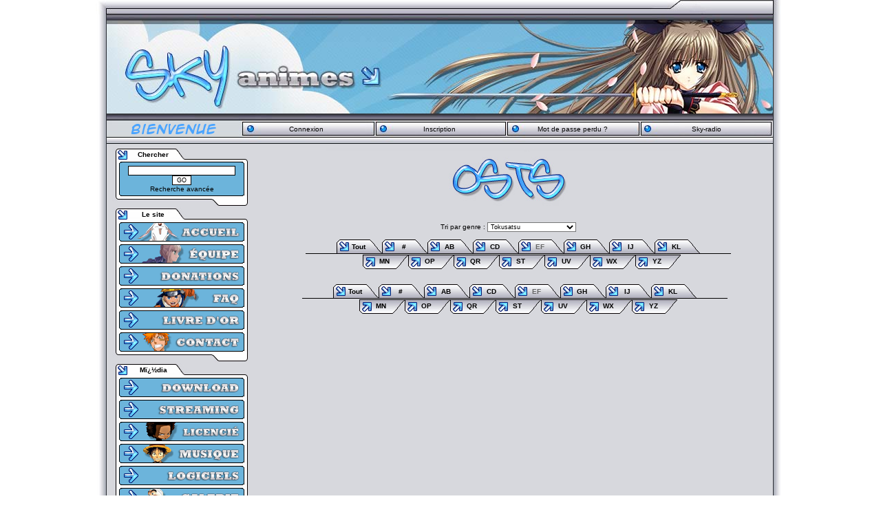

--- FILE ---
content_type: text/html; charset=UTF-8
request_url: https://www.sky-animes.com/index.php?file=Media&op=musique&cat=140&genre=Tokusatsu&p=3
body_size: 5271
content:
<!DOCTYPE html PUBLIC "-//W3C//DTD XHTML 1.0 Strict//EN" "http://www.w3.org/TR/xhtml1/DTD/xhtml1-strict.dtd">
<html xmlns="http://www.w3.org/1999/xhtml" xml:lang="fr"><head>
<meta name="keywords" content="anime, fansub, japanimation, manga, DDL, t&eacute;l&eacute;chargement, download, stream, drama, OST, streaming, naruto, scan, scantrad, sky-animes, japon" />
<meta name="Description" content="T&eacute;l&eacute;charger manga, drama, scan, oav, ost en direct download (ddl) rapide et en vostfr ! Aussi en Streaming !" />
<title>SkY-AnimeS - Musique OST Tokusatsu</title>

	<meta http-equiv="Content-Type" content="text/html; charset=utf-8" />
	<meta http-equiv="content-style-type" content="text/css" />
	<link rel="shortcut icon"  type="image/x-icon" href="/favicon.ico" />
	<link rel="icon"  type="image/x-icon" href="/favicon.ico" />
	<link rel="alternate" title="SkY-AnimeS News" href="http://www.sky-animes.com/rss/news.php" type="application/rss+xml" />
	<link rel="alternate" title="SkY-AnimeS News Actualit&eacute;s" href="http://www.sky-animes.com/rss/news.php?actualite" type="application/rss+xml" />
	<link rel="alternate" title="SkY-AnimeS News Articles" href="http://www.sky-animes.com/rss/news.php?articles" type="application/rss+xml" />
	<link rel="alternate" title="SkY-AnimeS News Sorties Anime, OAV, Film" href="http://www.sky-animes.com/rss/news.php?anime-oav-film" type="application/rss+xml" />
	<link rel="alternate" title="SkY-AnimeS News Sorties Dramas" href="http://www.sky-animes.com/rss/news.php?dramas" type="application/rss+xml" />
	<link rel="alternate" title="SkY-AnimeS News Sorties Scans" href="http://www.sky-animes.com/rss/news.php?scans" type="application/rss+xml" />
	<link rel="alternate" title="SkY-AnimeS Downloads" href="http://www.sky-animes.com/rss/download.php" type="application/rss+xml" />


<link rel="stylesheet" type="text/css" href="/themes/SkY-AniMeS/style.css" /><link rel="stylesheet" type="text/css" href="/themes/SkY-AniMeS/colors.css" /><link rel="stylesheet" type="text/css" href="/themes/SkY-AniMeS/ff.css"/>
  <script type="text/javascript" src="/themes/commun/js/microajax.minified.js"></script>

	</head><body>





<div class="popup" id="popupWindow" style="display: none;"></div>
<div class="popup" id="popupOver" style="display: none;"></div>
<script type="text/javascript" src="//www.sky-animes.com/scripts/popup/nicepopup.js"></script>	
	<table style="margin-left: auto;margin-right: auto;text-align: center; width:1000px; height: 21px;" cellpadding="0" cellspacing="0">
		<tr>
			<td style="width:100%; height: 100%; background-image:url(/themes/SkY-AniMeS/images/corps/header_contact.jpg)">
			</td>
		</tr>
	</table>
	<table style="margin-left: auto;margin-right: auto;text-align: center; width:968px; height: 153px;" cellpadding="0" cellspacing="0">
		<tr style="vertical-align: middle; text-align: center;">
			<td style="width:100%; height: 100%; background-image:url(/themes/SkY-AniMeS/images/corps/header-30.jpg)">
			</td>
		</tr>
	</table>
	<table style="margin-left: auto;margin-right: auto;text-align: center; width:968px; height: 35px; margin-bottom: -39px;" cellpadding="0" cellspacing="0">
		<tr style="vertical-align: middle; text-align: center;">
			<td style="width:14px; height: 100%; background-image:url(/themes/SkY-AniMeS/images/blocs/haut/menus_haut.jpg)">
			</td>
		</tr>
	</table>

			<table style="margin-left: auto;margin-right: auto;text-align: center; width:968px; height: 35px; margin-bottom: 10px;" cellpadding="0" cellspacing="0">
		<tr style="vertical-align: middle; text-align: center;">
			<td style="width:176px; height: 100%;">
							<img src="/themes/SkY-AniMeS/images/blocs/haut/menus_bienvenue.png" />
						</td>
			<td style="width:176px; height: 100%;">
							<a style="display: block" href="index.php?file=User&op=login_screen">Connexion</a>
						</td>
			<td style="width:176px; height: 100%;">
							<a style="display: block" href="index.php?file=User&op=reg_screen">Inscription</a>
						</td>
			<td style="width:176px; height: 100%;">
							<a style="display: block" href="index.php?file=User&op=oubli_pass">Mot de passe perdu ?</a>
						</td>
			<td style="width:176px; height: 100%;">
							<a style="display: block" href="http://radio.sky-animes.com/?random=all#Ouvrir la Radio" onclick="javascript:window.open('http://radio.sky-animes.com/?random=all', 'radio', 'toolbar=0,location=0,directories=0,status=0,scrollbars=0,resizable=0,copyhistory=0,menuBar=0,width=473,height=310,top=30,left=0'); return false;">Sky-radio</a>
						</td>
		</tr>
	</table>

	<table style="margin-left: auto; margin-right: auto; width: 968px;" cellpadding="0" cellspacing="0">
		<tr style="vertical-align: top;">
			<td style="background-image:url(/themes/SkY-AniMeS/images/corps/fond.jpg);">	<table style="width: 205px; height: 20px; background-image:url('themes/SkY-AniMeS/images/blocs/gauche/block-gt.jpg');" cellspacing="0" cellpadding="0">
		<tr>
			<td style="width: 32px;"></td>
			<td style="width: 70px; text-align: center"><font color="#000000"><b>Chercher</b></font></td>
			<td style="width: 100px;"></td>
		</tr>
	</table>
		
	<table style="width: 205px; text-align: center;" cellspacing="0" cellpadding="0" background="/themes/SkY-AniMeS/images/blocs/gauche/block-g.jpg">
		<tr style="vertical-align:top;">
			<td style="width: 18px;"></td>
			<td style="width: 182px;"><div style="height: 3px; background-image: url('/themes/SkY-AniMeS/images/blocs/gauche/menu_h.gif');"></div>
<div style="height: auto; background-image: url('/themes/SkY-AniMeS/images/blocs/gauche/menu_m.gif'); padding: 3px 0 3px 0; text-align: center;">
	<form method="post" action="index.php?file=Search&amp;op=mod_search">
	<input type="text" name="main" style="width: 150px;"><br />
	<input type="submit" class="button" name="submit" value="GO">
	<input type="hidden"  name="limit" value="50">
	</form>
	<a href="index.php?file=Search">Recherche avanc&eacute;e</a>
</div>
<div style="height: 2px; background-image: url('/themes/SkY-AniMeS/images/blocs/gauche/menu_b.gif');"></div>
<!--
<table align="center" border="0" width="170" cellspacing="0">
	<tr>
		<td width="170" background="/themes/SkY-AniMeS/images/blocs/gauche/menu_h.gif" height="3"></td>
	</tr>
</table>
<table border="0" width="170" cellspacing="0">
	<tr>
		<td width="170" align="center" background="/themes/SkY-AniMeS/images/blocs/gauche/menu_m.gif"><br><input type="text" name="main" size="20">&nbsp;
		<input type="submit" class="button" name="submit" value="GO">
		<input type="hidden"  name="limit" value="50"></td>
	</tr>
</table>
<table border="0" width="170" cellspacing="0">	
	<tr>
		<td align="center" width="170" colspan="2" background="/themes/SkY-AniMeS/images/blocs/gauche/menu_m.gif">
		<a href="index.php?file=Search">Recherche avancée</a>
		</td>
	</tr>
	<tr>
		<td align="center" width="170" background="/themes/SkY-AniMeS/images/blocs/gauche/menu_b.gif" height="2">
		</td>
	</tr>
</table>
//-->

</td>
			<td style="width: 5px;"></td>
		</tr>
	</table>
	
	<table style="width: 205px; height: 17px;" cellspacing="0" cellpadding="0" background="/themes/SkY-AniMeS/images/blocs/gauche/block-gb.jpg">
		<tr>
			<td style="width: 9%;"></td>
			<td style="width: 88%;"></td>
			<td style="width: 4%;"></td>
		</tr>
	</table>
	<table style="width: 205px; height: 20px; background-image:url('themes/SkY-AniMeS/images/blocs/gauche/block-gt.jpg');" cellspacing="0" cellpadding="0">
		<tr>
			<td style="width: 32px;"></td>
			<td style="width: 70px; text-align: center"><font color="#000000"><b>Le site</b></font></td>
			<td style="width: 100px;"></td>
		</tr>
	</table>
		
	<table style="width: 205px; text-align: center;" cellspacing="0" cellpadding="0" background="/themes/SkY-AniMeS/images/blocs/gauche/block-g.jpg">
		<tr style="vertical-align:top;">
			<td style="width: 18px;"></td>
			<td style="width: 182px;"><div class="menu"><a href="/">
  <img id="menu_accueil" src="/themes/commun/images/menu/accueil.png" alt="Accueil SkY-AnimeS, Manga, OAV, Drama, OST" title="Accueil SkY-AnimeS, Manga, OAV, Drama, OST" />
</a>
<a href="L-equipe">
  <img id="menu_equipe" src="/themes/commun/images/menu/equipe.png" alt="L'&eacute;quipe de SkY-AnimeS" title="L'&eacute;quipe de SkY-AnimeS" />
</a>
<a href="Donations">
  <img id="menu_donations" src="/themes/commun/images/menu/donations.png" alt="Les Donations" title="Les Donations" />
</a>
<a href="FAQ">
  <img id="menu_faq" src="/themes/commun/images/menu/faq.png" alt="FAQ - Foire Aux Questions" title="FAQ - Foire Aux Questions" />
</a>
<a href="Livre-d-or">
  <img id="menu_livre_or" src="/themes/commun/images/menu/livre or.png" alt="Livre d'or" title="Livre d'or" />
</a>
<a href="Contact">
  <img id="menu_contact" src="/themes/commun/images/menu/contact.png" alt="Nous Contacter" title="Nous Contacter" />
</a>
</div></td>
			<td style="width: 5px;"></td>
		</tr>
	</table>
	
	<table style="width: 205px; height: 17px;" cellspacing="0" cellpadding="0" background="/themes/SkY-AniMeS/images/blocs/gauche/block-gb.jpg">
		<tr>
			<td style="width: 9%;"></td>
			<td style="width: 88%;"></td>
			<td style="width: 4%;"></td>
		</tr>
	</table>
	<table style="width: 205px; height: 20px; background-image:url('themes/SkY-AniMeS/images/blocs/gauche/block-gt.jpg');" cellspacing="0" cellpadding="0">
		<tr>
			<td style="width: 32px;"></td>
			<td style="width: 70px; text-align: center"><font color="#000000"><b>M&iuml;&iquest;&frac12;dia</b></font></td>
			<td style="width: 100px;"></td>
		</tr>
	</table>
		
	<table style="width: 205px; text-align: center;" cellspacing="0" cellpadding="0" background="/themes/SkY-AniMeS/images/blocs/gauche/block-g.jpg">
		<tr style="vertical-align:top;">
			<td style="width: 18px;"></td>
			<td style="width: 182px;"><div class="menu"><a href="Download">
  <img id="menu_download" src="/themes/commun/images/menu/download.png" alt="T&iuml;&iquest;&frac12;l&iuml;&iquest;&frac12;chargement" title="T&iuml;&iquest;&frac12;l&iuml;&iquest;&frac12;chargement" />
</a>
<a href="Streaming">
  <img id="menu_streaming" src="/themes/commun/images/menu/streaming.png" alt="Streaming" title="Streaming" />
</a>
<a href="Licencie">
  <img id="menu_licencie" src="/themes/commun/images/menu/licencie.png" alt="Licenci&iuml;&iquest;&frac12;" title="Licenci&iuml;&iquest;&frac12;" />
</a>
<a href="Musique">
  <img id="menu_musique" src="/themes/commun/images/menu/musique.png" alt="Musique" title="Musique" />
</a>
<a href="Logiciels">
  <img id="menu_logiciels" src="/themes/commun/images/menu/logiciels.png" alt="Logiciels" title="Logiciels" />
</a>
<a href="//galerie.sky-animes.com/Images/">
  <img id="menu_galerie" src="/themes/commun/images/menu/galerie.png" alt="Galerie" title="Galerie" />
</a>
</div></td>
			<td style="width: 5px;"></td>
		</tr>
	</table>
	
	<table style="width: 205px; height: 17px;" cellspacing="0" cellpadding="0" background="/themes/SkY-AniMeS/images/blocs/gauche/block-gb.jpg">
		<tr>
			<td style="width: 9%;"></td>
			<td style="width: 88%;"></td>
			<td style="width: 4%;"></td>
		</tr>
	</table>
	<table style="width: 205px; height: 20px; background-image:url('themes/SkY-AniMeS/images/blocs/gauche/block-gt.jpg');" cellspacing="0" cellpadding="0">
		<tr>
			<td style="width: 32px;"></td>
			<td style="width: 70px; text-align: center"><font color="#000000"><b>&iuml;&iquest;&frac12;changes</b></font></td>
			<td style="width: 100px;"></td>
		</tr>
	</table>
		
	<table style="width: 205px; text-align: center;" cellspacing="0" cellpadding="0" background="/themes/SkY-AniMeS/images/blocs/gauche/block-g.jpg">
		<tr style="vertical-align:top;">
			<td style="width: 18px;"></td>
			<td style="width: 182px;"><div class="menu"><a href="Les-teams">
  <img id="menu_les_teams" src="/themes/commun/images/menu/les teams.png" alt="Info sur les Teams de Fansub, Drama, Scan" title="Info sur les Teams de Fansub, Drama, Scan" />
</a>
<a href="/forum/">
  <img id="menu_forum" src="/themes/commun/images/menu/forum.png" alt="Le Forum" title="Le Forum" />
</a>
<a href="Chat">
  <img id="menu_chat" src="/themes/commun/images/menu/chat.png" alt="Chat IRC" title="Chat IRC" />
</a>
<a href="Partenariat">
  <img id="menu_partenariat" src="/themes/commun/images/menu/partenariat.png" alt="Partenariat avec les Teams et Sites web" title="Partenariat avec les Teams et Sites web" />
</a>
<a href="//galerie.sky-animes.com/Photos-Videos/">
  <img id="menu_conventions" src="/themes/commun/images/menu/conventions.png" alt="Conventions" title="Conventions" />
</a>
</div></td>
			<td style="width: 5px;"></td>
		</tr>
	</table>
	
	<table style="width: 205px; height: 17px;" cellspacing="0" cellpadding="0" background="/themes/SkY-AniMeS/images/blocs/gauche/block-gb.jpg">
		<tr>
			<td style="width: 9%;"></td>
			<td style="width: 88%;"></td>
			<td style="width: 4%;"></td>
		</tr>
	</table>
</td><td align="center" style="padding-right: 6px; background-image:url(/themes/SkY-AniMeS/images/corps/fond.jpg);"></form>				
	<table style="width: 530px; background-image:url(/themes/SkY-AniMeS/images/corps/block-ct.jpg);" cellpadding="0" cellspacing="0" id="block_117">
		<tr>
			<td style="width: 1%;"></td>
			<td style="width: 98%;"><center></center></td>
			<td style="width: 1%;"></td>
		</tr>
	</table>
	<table style="width: 530px; height: 5px; background-image:url(/themes/SkY-AniMeS/images/block-cb.jpg);" cellpadding="0" cellspacing="0">
		<tr>
			<td style="width: 1%;"></td>
			<td style="width: 98%;"></td>
			<td style="width: 1%;"></td>
		</tr>
	</table>
<script type="text/javascript" src="infobulle.js"></script><script type="text/javascript">InitBulle('#ffffff', '#6cb4db', 2);</script><style>
.titre {
font-family: Verdana, Arial, Helvetica, sans-serif;
font-size: 9pt;
font-weight: bold;
}
.erreur {
font-weight: bold;

}
</style>
<script>
function Changer(variable,valeur){
	id = document.getElementById(variable);
	if(valeur=="0"){
		id.style.display="none";
	}else{
		if(id.style.display=="none"){
			id.style.display="";
		}
	}
}
function Menu(variable1,variable2,variable){
	v1 = "";
	v2 = "";
	if(variable=="0"){
		variable1.style.background = v2;
		variable1.style.cursor = "hand";
	}else if(variable=="1"){
		if(variable2.style.display=="none"){
			variable1.style.background = v2;
			variable1.style.cursor = "hand";
		}else{
			variable1.style.background = v1;
			variable1.style.cursor = "";
		}
	}
}

</script>
	<table align=center style="width: 755px;" cellpadding="0" cellspacing="0">
		<tr style="vertical-align:top;">
			<td style="width: 1%;"></td>
			<td style="width: 98%;">
<div style="text-align: center;"><img border="0" src="themes/SkY-AniMeS/images//titres/osts.png" alt="osts"></div>
<br /><br /><div style="margin-left: 100px; display: none;"><p>Genre :</p><ul id="id_genre" style="padding-left: 0;"><li style="display: inline-block; width: 150px;"><a href="/index.php?file=Media&op=musique&cat=140">Tous les genres</a></li><li style="display: inline-block; width: 150px;"><a href="/index.php?file=Media&op=musique&cat=140&genre=14+">14+</a></li><li style="display: inline-block; width: 150px;"><a href="/index.php?file=Media&op=musique&cat=140&genre=16+">16+</a></li><li style="display: inline-block; width: 150px;"><a href="/index.php?file=Media&op=musique&cat=140&genre=Action">Action</a></li><li style="display: inline-block; width: 150px;"><a href="/index.php?file=Media&op=musique&cat=140&genre=Amour-Amitié">Amour & Amitié</a></li><li style="display: inline-block; width: 150px;"><a href="/index.php?file=Media&op=musique&cat=140&genre=Animation-3D">Animation 3D</a></li><li style="display: inline-block; width: 150px;"><a href="/index.php?file=Media&op=musique&cat=140&genre=Aventure">Aventure</a></li><li style="display: inline-block; width: 150px;"><a href="/index.php?file=Media&op=musique&cat=140&genre=C-Dramas--Chine-">C-Dramas -Chine-</a></li><li style="display: inline-block; width: 150px;"><a href="/index.php?file=Media&op=musique&cat=140&genre=Cmovie">Cmovie</a></li><li style="display: inline-block; width: 150px;"><a href="/index.php?file=Media&op=musique&cat=140&genre=Combat-Arts-Martiaux">Combat & Arts Martiaux</a></li><li style="display: inline-block; width: 150px;"><a href="/index.php?file=Media&op=musique&cat=140&genre=Comédie">Comédie</a></li><li style="display: inline-block; width: 150px;"><a href="/index.php?file=Media&op=musique&cat=140&genre=Contes-Récits">Contes & Récits</a></li><li style="display: inline-block; width: 150px;"><a href="/index.php?file=Media&op=musique&cat=140&genre=Cuisine">Cuisine</a></li><li style="display: inline-block; width: 150px;"><a href="/index.php?file=Media&op=musique&cat=140&genre=Cyber-Mecha">Cyber & Mecha</a></li><li style="display: inline-block; width: 150px;"><a href="/index.php?file=Media&op=musique&cat=140&genre=Drame">Drame</a></li><li style="display: inline-block; width: 150px;"><a href="/index.php?file=Media&op=musique&cat=140&genre=Ecchi">Ecchi</a></li><li style="display: inline-block; width: 150px;"><a href="/index.php?file=Media&op=musique&cat=140&genre=Ecole">Ecole</a></li><li style="display: inline-block; width: 150px;"><a href="/index.php?file=Media&op=musique&cat=140&genre=Énigme-Policier">Énigme & Policier</a></li><li style="display: inline-block; width: 150px;"><a href="/index.php?file=Media&op=musique&cat=140&genre=Épique-Héroïque">Épique & Héroïque</a></li><li style="display: inline-block; width: 150px;"><a href="/index.php?file=Media&op=musique&cat=140&genre=Épouvante">Épouvante</a></li><li style="display: inline-block; width: 150px;"><a href="/index.php?file=Media&op=musique&cat=140&genre=Espace-Science-Fiction">Espace & Science-Fiction</a></li><li style="display: inline-block; width: 150px;"><a href="/index.php?file=Media&op=musique&cat=140&genre=Familial-Jeunesse">Familial & Jeunesse</a></li><li style="display: inline-block; width: 150px;"><a href="/index.php?file=Media&op=musique&cat=140&genre=Fantastique">Fantastique</a></li><li style="display: inline-block; width: 150px;"><a href="/index.php?file=Media&op=musique&cat=140&genre=Fantastique-Mythe">Fantastique & Mythe</a></li><li style="display: inline-block; width: 150px;"><a href="/index.php?file=Media&op=musique&cat=140&genre=Fantastique-Surnaturel">Fantastique & Surnaturel</a></li><li style="display: inline-block; width: 150px;"><a href="/index.php?file=Media&op=musique&cat=140&genre=Fantasy">Fantasy</a></li><li style="display: inline-block; width: 150px;"><a href="/index.php?file=Media&op=musique&cat=140&genre=Historique">Historique</a></li><li style="display: inline-block; width: 150px;"><a href="/index.php?file=Media&op=musique&cat=140&genre=HK-Dramas--Hong-Kong-">HK-Dramas -Hong Kong-</a></li><li style="display: inline-block; width: 150px;"><a href="/index.php?file=Media&op=musique&cat=140&genre=Hkmovie">Hkmovie</a></li><li style="display: inline-block; width: 150px;"><a href="/index.php?file=Media&op=musique&cat=140&genre=Horreur">Horreur</a></li><li style="display: inline-block; width: 150px;"><a href="/index.php?file=Media&op=musique&cat=140&genre=I-Dramas--Inde-">I-Dramas -Inde-</a></li><li style="display: inline-block; width: 150px;"><a href="/index.php?file=Media&op=musique&cat=140&genre=Imovie">Imovie</a></li><li style="display: inline-block; width: 150px;"><a href="/index.php?file=Media&op=musique&cat=140&genre=J-Dramas--Japon-">J-Dramas -Japon-</a></li><li style="display: inline-block; width: 150px;"><a href="/index.php?file=Media&op=musique&cat=140&genre=Jmovie">Jmovie</a></li><li style="display: inline-block; width: 150px;"><a href="/index.php?file=Media&op=musique&cat=140&genre=Josei">Josei</a></li><li style="display: inline-block; width: 150px;"><a href="/index.php?file=Media&op=musique&cat=140&genre=K-Dramas--Koreen-">K-Dramas -Koreen-</a></li><li style="display: inline-block; width: 150px;"><a href="/index.php?file=Media&op=musique&cat=140&genre=Kmovie">Kmovie</a></li><li style="display: inline-block; width: 150px;"><a href="/index.php?file=Media&op=musique&cat=140&genre=Magical-Girl">Magical Girl</a></li><li style="display: inline-block; width: 150px;"><a href="/index.php?file=Media&op=musique&cat=140&genre=Manhua">Manhua</a></li><li style="display: inline-block; width: 150px;"><a href="/index.php?file=Media&op=musique&cat=140&genre=Manwha">Manwha</a></li><li style="display: inline-block; width: 150px;"><a href="/index.php?file=Media&op=musique&cat=140&genre=Médical">Médical</a></li><li style="display: inline-block; width: 150px;"><a href="/index.php?file=Media&op=musique&cat=140&genre=Musical">Musical</a></li><li style="display: inline-block; width: 150px;"><a href="/index.php?file=Media&op=musique&cat=140&genre=Mystère">Mystère</a></li><li style="display: inline-block; width: 150px;"><a href="/index.php?file=Media&op=musique&cat=140&genre=One-shot">One shot</a></li><li style="display: inline-block; width: 150px;"><a href="/index.php?file=Media&op=musique&cat=140&genre=Psycho">Psycho</a></li><li style="display: inline-block; width: 150px;"><a href="/index.php?file=Media&op=musique&cat=140&genre=Romance">Romance</a></li><li style="display: inline-block; width: 150px;"><a href="/index.php?file=Media&op=musique&cat=140&genre=Science-Fiction">Science-Fiction</a></li><li style="display: inline-block; width: 150px;"><a href="/index.php?file=Media&op=musique&cat=140&genre=Seinen">Seinen</a></li><li style="display: inline-block; width: 150px;"><a href="/index.php?file=Media&op=musique&cat=140&genre=Shôjo">Shôjo</a></li><li style="display: inline-block; width: 150px;"><a href="/index.php?file=Media&op=musique&cat=140&genre=Shôjo-Ai">Shôjo-Ai</a></li><li style="display: inline-block; width: 150px;"><a href="/index.php?file=Media&op=musique&cat=140&genre=Shonen">Shonen</a></li><li style="display: inline-block; width: 150px;"><a href="/index.php?file=Media&op=musique&cat=140&genre=Shônen-Ai">Shônen-Ai</a></li><li style="display: inline-block; width: 150px;"><a href="/index.php?file=Media&op=musique&cat=140&genre=Sport">Sport</a></li><li style="display: inline-block; width: 150px;"><a href="/index.php?file=Media&op=musique&cat=140&genre=Suspense">Suspense</a></li><li style="display: inline-block; width: 150px;"><a href="/index.php?file=Media&op=musique&cat=140&genre=Th-Dramas--Thailande-">Th-Dramas -Thailande-</a></li><li style="display: inline-block; width: 150px;"><a href="/index.php?file=Media&op=musique&cat=140&genre=Thmovie">Thmovie</a></li><li style="display: inline-block; width: 150px;"><a href="/index.php?file=Media&op=musique&cat=140&genre=Thriller">Thriller</a></li><li style="display: inline-block; width: 150px;"><a href="/index.php?file=Media&op=musique&cat=140&genre=Tokusatsu">Tokusatsu</a></li><li style="display: inline-block; width: 150px;"><a href="/index.php?file=Media&op=musique&cat=140&genre=Tranche-de-vie">Tranche de vie</a></li><li style="display: inline-block; width: 150px;"><a href="/index.php?file=Media&op=musique&cat=140&genre=Tw-Dramas--Taiwan-">Tw-Dramas -Taiwan-</a></li><li style="display: inline-block; width: 150px;"><a href="/index.php?file=Media&op=musique&cat=140&genre=Twmovie">Twmovie</a></li><li style="display: inline-block; width: 150px;"><a href="/index.php?file=Media&op=musique&cat=140&genre=Webtoons">Webtoons</a></li><li style="display: inline-block; width: 150px;"><a href="/index.php?file=Media&op=musique&cat=140&genre=Yaoi-[16+]">Yaoi [16+]</a></li><li style="display: inline-block; width: 150px;"><a href="/index.php?file=Media&op=musique&cat=140&genre=Yuri-[16+]">Yuri [16+]</a></li></ul></div><center>Tri par genre : <select id="triGenre" onChange="location='/index.php?file=Media&op=musique&cat=140&p=3&genre='+encodeURIComponent(document.getElementById('triGenre').value)"><option value="0">Tous les genres</option><option value="14+">14+</option><option value="16+">16+</option><option value="Action">Action</option><option value="Amour-Amitié">Amour & Amitié</option><option value="Animation-3D">Animation 3D</option><option value="Aventure">Aventure</option><option value="C-Dramas--Chine-">C-Dramas -Chine-</option><option value="Cmovie">Cmovie</option><option value="Combat-Arts-Martiaux">Combat & Arts Martiaux</option><option value="Comédie">Comédie</option><option value="Contes-Récits">Contes & Récits</option><option value="Cuisine">Cuisine</option><option value="Cyber-Mecha">Cyber & Mecha</option><option value="Drame">Drame</option><option value="Ecchi">Ecchi</option><option value="Ecole">Ecole</option><option value="Énigme-Policier">Énigme & Policier</option><option value="Épique-Héroïque">Épique & Héroïque</option><option value="Épouvante">Épouvante</option><option value="Espace-Science-Fiction">Espace & Science-Fiction</option><option value="Familial-Jeunesse">Familial & Jeunesse</option><option value="Fantastique">Fantastique</option><option value="Fantastique-Mythe">Fantastique & Mythe</option><option value="Fantastique-Surnaturel">Fantastique & Surnaturel</option><option value="Fantasy">Fantasy</option><option value="Historique">Historique</option><option value="HK-Dramas--Hong-Kong-">HK-Dramas -Hong Kong-</option><option value="Hkmovie">Hkmovie</option><option value="Horreur">Horreur</option><option value="I-Dramas--Inde-">I-Dramas -Inde-</option><option value="Imovie">Imovie</option><option value="J-Dramas--Japon-">J-Dramas -Japon-</option><option value="Jmovie">Jmovie</option><option value="Josei">Josei</option><option value="K-Dramas--Koreen-">K-Dramas -Koreen-</option><option value="Kmovie">Kmovie</option><option value="Magical-Girl">Magical Girl</option><option value="Manhua">Manhua</option><option value="Manwha">Manwha</option><option value="Médical">Médical</option><option value="Musical">Musical</option><option value="Mystère">Mystère</option><option value="One-shot">One shot</option><option value="Psycho">Psycho</option><option value="Romance">Romance</option><option value="Science-Fiction">Science-Fiction</option><option value="Seinen">Seinen</option><option value="Shôjo">Shôjo</option><option value="Shôjo-Ai">Shôjo-Ai</option><option value="Shonen">Shonen</option><option value="Shônen-Ai">Shônen-Ai</option><option value="Sport">Sport</option><option value="Suspense">Suspense</option><option value="Th-Dramas--Thailande-">Th-Dramas -Thailande-</option><option value="Thmovie">Thmovie</option><option value="Thriller">Thriller</option><option value="Tokusatsu" selected="selected">Tokusatsu</option><option value="Tranche-de-vie">Tranche de vie</option><option value="Tw-Dramas--Taiwan-">Tw-Dramas -Taiwan-</option><option value="Twmovie">Twmovie</option><option value="Webtoons">Webtoons</option><option value="Yaoi-[16+]">Yaoi [16+]</option><option value="Yuri-[16+]">Yuri [16+]</option></select><br /><br /><div align="center" style="margin-left: 10px;"><table cellpadding="0" cellspacing="0" style="border: 0; margin: 0; padding: 0;">
        <tr><td style="border: 0; margin: 0; padding: 0; width: 19px;"></td>
<td style="border-bottom: 1px solid black; width: 45px;"></td>
<td style="border: 0; margin: 0; padding: 0; width: 18px; height: 21px; 
          background-image: url(themes/SkY-AniMeS/images/corps/onglet_g.png);"></td>
<td width="20" style="border: 0; margin: 0; padding: 0; text-align: center;
	    min-width: 30px; max-width: 30px; width: 30px; 
	    background-image: url(themes/SkY-AniMeS/images/corps/onglet_m.png);">
          <a style="border: 0; margin: 0; padding: 0; margin-left: -2px;"href="/index.php?file=Media&op=musique&cat=140&genre=Tokusatsu&p=-1" title=""><b> Tout </b>
	  </a>
	  </td>
<td style="border: 0; margin: 0; padding: 0; width: 18px;
          background-image: url(themes/SkY-AniMeS/images/corps/onglet_d.png);"></td>
<td style="border: 0; margin: 0; padding: 0; width: 18px; height: 21px; 
          background-image: url(themes/SkY-AniMeS/images/corps/onglet_g.png);"></td>
<td width="20" style="border: 0; margin: 0; padding: 0; text-align: center;
	    min-width: 30px; max-width: 30px; width: 30px; 
	    background-image: url(themes/SkY-AniMeS/images/corps/onglet_m.png);">
          <a style="border: 0; margin: 0; padding: 0; margin-left: -2px;"href="/index.php?file=Media&op=musique&cat=140&genre=Tokusatsu&p=0" title=""><b> &nbsp;#&nbsp; </b>
	  </a>
	  </td>
<td style="border: 0; margin: 0; padding: 0; width: 18px;
          background-image: url(themes/SkY-AniMeS/images/corps/onglet_d.png);"></td>
<td style="border: 0; margin: 0; padding: 0; width: 18px; height: 21px; 
          background-image: url(themes/SkY-AniMeS/images/corps/onglet_g.png);"></td>
<td width="20" style="border: 0; margin: 0; padding: 0; text-align: center;
	    min-width: 30px; max-width: 30px; width: 30px; 
	    background-image: url(themes/SkY-AniMeS/images/corps/onglet_m.png);">
          <a style="border: 0; margin: 0; padding: 0; margin-left: -2px;"href="/index.php?file=Media&op=musique&cat=140&genre=Tokusatsu&p=1" title=""><b> AB </b>
	  </a>
	  </td>
<td style="border: 0; margin: 0; padding: 0; width: 18px;
          background-image: url(themes/SkY-AniMeS/images/corps/onglet_d.png);"></td>
<td style="border: 0; margin: 0; padding: 0; width: 18px; height: 21px; 
          background-image: url(themes/SkY-AniMeS/images/corps/onglet_g.png);"></td>
<td width="20" style="border: 0; margin: 0; padding: 0; text-align: center;
	    min-width: 30px; max-width: 30px; width: 30px; 
	    background-image: url(themes/SkY-AniMeS/images/corps/onglet_m.png);">
          <a style="border: 0; margin: 0; padding: 0; margin-left: -2px;"href="/index.php?file=Media&op=musique&cat=140&genre=Tokusatsu&p=2" title=""><b> CD </b>
	  </a>
	  </td>
<td style="border: 0; margin: 0; padding: 0; width: 18px;
          background-image: url(themes/SkY-AniMeS/images/corps/onglet_d.png);"></td>
<td style="border: 0; margin: 0; padding: 0; width: 18px; height: 21px; 
          background-image: url(themes/SkY-AniMeS/images/corps/onglet_g.png);"></td>
<td width="20" style="border: 0; margin: 0; padding: 0; text-align: center;
	    min-width: 30px; max-width: 30px; width: 30px; 
	    background-image: url(themes/SkY-AniMeS/images/corps/onglet_m.png);">
          <a style="border: 0; margin: 0; padding: 0; margin-left: -2px;"href="/index.php?file=Media&op=musique&cat=140&genre=Tokusatsu&p=3" title=""><b style="color: #666666;"> EF </b>
	  </a>
	  </td>
<td style="border: 0; margin: 0; padding: 0; width: 18px;
          background-image: url(themes/SkY-AniMeS/images/corps/onglet_d.png);"></td>
<td style="border: 0; margin: 0; padding: 0; width: 18px; height: 21px; 
          background-image: url(themes/SkY-AniMeS/images/corps/onglet_g.png);"></td>
<td width="20" style="border: 0; margin: 0; padding: 0; text-align: center;
	    min-width: 30px; max-width: 30px; width: 30px; 
	    background-image: url(themes/SkY-AniMeS/images/corps/onglet_m.png);">
          <a style="border: 0; margin: 0; padding: 0; margin-left: -2px;"href="/index.php?file=Media&op=musique&cat=140&genre=Tokusatsu&p=4" title=""><b> GH </b>
	  </a>
	  </td>
<td style="border: 0; margin: 0; padding: 0; width: 18px;
          background-image: url(themes/SkY-AniMeS/images/corps/onglet_d.png);"></td>
<td style="border: 0; margin: 0; padding: 0; width: 18px; height: 21px; 
          background-image: url(themes/SkY-AniMeS/images/corps/onglet_g.png);"></td>
<td width="20" style="border: 0; margin: 0; padding: 0; text-align: center;
	    min-width: 30px; max-width: 30px; width: 30px; 
	    background-image: url(themes/SkY-AniMeS/images/corps/onglet_m.png);">
          <a style="border: 0; margin: 0; padding: 0; margin-left: -2px;"href="/index.php?file=Media&op=musique&cat=140&genre=Tokusatsu&p=5" title=""><b> IJ </b>
	  </a>
	  </td>
<td style="border: 0; margin: 0; padding: 0; width: 18px;
          background-image: url(themes/SkY-AniMeS/images/corps/onglet_d.png);"></td>
<td style="border: 0; margin: 0; padding: 0; width: 18px; height: 21px; 
          background-image: url(themes/SkY-AniMeS/images/corps/onglet_g.png);"></td>
<td width="20" style="border: 0; margin: 0; padding: 0; text-align: center;
	    min-width: 30px; max-width: 30px; width: 30px; 
	    background-image: url(themes/SkY-AniMeS/images/corps/onglet_m.png);">
          <a style="border: 0; margin: 0; padding: 0; margin-left: -2px;"href="/index.php?file=Media&op=musique&cat=140&genre=Tokusatsu&p=6" title=""><b> KL </b>
	  </a>
	  </td>
<td style="border: 0; margin: 0; padding: 0; width: 18px;
          background-image: url(themes/SkY-AniMeS/images/corps/onglet_d.png);"></td>
<td style="border-bottom: 1px solid black; width: 45px;"></td>
</tr></table>
<table cellpadding="0" cellspacing="0" style="border: 0; margin: 0; padding: 0;">
        <tr><td style="border: 0; margin: 0; padding: 0; width: 19px;"></td>
<td style="border: 0; width: 40px;"></td>
<td style="border: 0; margin: 0; padding: 0; width: 18px; height: 22px; 
          background-image: url(themes/SkY-AniMeS/images/corps/onglet_g_2.png);"></td>
<td width="20" style="border: 0; margin: 0; padding: 0; text-align: center;
	    min-width: 30px; max-width: 30px; width: 30px; 
	    background-image: url(themes/SkY-AniMeS/images/corps/onglet_m_2.png);">
          <a style="border: 0; margin: 0; padding: 0; margin-left: -2px;"href="/index.php?file=Media&op=musique&cat=140&genre=Tokusatsu&p=7" title=""><b> MN </b>
	  </a>
	  </td>
<td style="border: 0; margin: 0; padding: 0; width: 18px;
          background-image: url(themes/SkY-AniMeS/images/corps/onglet_d_2.png);"></td>
<td style="border: 0; margin: 0; padding: 0; width: 18px; height: 22px; 
          background-image: url(themes/SkY-AniMeS/images/corps/onglet_g_2.png);"></td>
<td width="20" style="border: 0; margin: 0; padding: 0; text-align: center;
	    min-width: 30px; max-width: 30px; width: 30px; 
	    background-image: url(themes/SkY-AniMeS/images/corps/onglet_m_2.png);">
          <a style="border: 0; margin: 0; padding: 0; margin-left: -2px;"href="/index.php?file=Media&op=musique&cat=140&genre=Tokusatsu&p=8" title=""><b> OP </b>
	  </a>
	  </td>
<td style="border: 0; margin: 0; padding: 0; width: 18px;
          background-image: url(themes/SkY-AniMeS/images/corps/onglet_d_2.png);"></td>
<td style="border: 0; margin: 0; padding: 0; width: 18px; height: 22px; 
          background-image: url(themes/SkY-AniMeS/images/corps/onglet_g_2.png);"></td>
<td width="20" style="border: 0; margin: 0; padding: 0; text-align: center;
	    min-width: 30px; max-width: 30px; width: 30px; 
	    background-image: url(themes/SkY-AniMeS/images/corps/onglet_m_2.png);">
          <a style="border: 0; margin: 0; padding: 0; margin-left: -2px;"href="/index.php?file=Media&op=musique&cat=140&genre=Tokusatsu&p=9" title=""><b> QR </b>
	  </a>
	  </td>
<td style="border: 0; margin: 0; padding: 0; width: 18px;
          background-image: url(themes/SkY-AniMeS/images/corps/onglet_d_2.png);"></td>
<td style="border: 0; margin: 0; padding: 0; width: 18px; height: 22px; 
          background-image: url(themes/SkY-AniMeS/images/corps/onglet_g_2.png);"></td>
<td width="20" style="border: 0; margin: 0; padding: 0; text-align: center;
	    min-width: 30px; max-width: 30px; width: 30px; 
	    background-image: url(themes/SkY-AniMeS/images/corps/onglet_m_2.png);">
          <a style="border: 0; margin: 0; padding: 0; margin-left: -2px;"href="/index.php?file=Media&op=musique&cat=140&genre=Tokusatsu&p=10" title=""><b> ST </b>
	  </a>
	  </td>
<td style="border: 0; margin: 0; padding: 0; width: 18px;
          background-image: url(themes/SkY-AniMeS/images/corps/onglet_d_2.png);"></td>
<td style="border: 0; margin: 0; padding: 0; width: 18px; height: 22px; 
          background-image: url(themes/SkY-AniMeS/images/corps/onglet_g_2.png);"></td>
<td width="20" style="border: 0; margin: 0; padding: 0; text-align: center;
	    min-width: 30px; max-width: 30px; width: 30px; 
	    background-image: url(themes/SkY-AniMeS/images/corps/onglet_m_2.png);">
          <a style="border: 0; margin: 0; padding: 0; margin-left: -2px;"href="/index.php?file=Media&op=musique&cat=140&genre=Tokusatsu&p=11" title=""><b> UV </b>
	  </a>
	  </td>
<td style="border: 0; margin: 0; padding: 0; width: 18px;
          background-image: url(themes/SkY-AniMeS/images/corps/onglet_d_2.png);"></td>
<td style="border: 0; margin: 0; padding: 0; width: 18px; height: 22px; 
          background-image: url(themes/SkY-AniMeS/images/corps/onglet_g_2.png);"></td>
<td width="20" style="border: 0; margin: 0; padding: 0; text-align: center;
	    min-width: 30px; max-width: 30px; width: 30px; 
	    background-image: url(themes/SkY-AniMeS/images/corps/onglet_m_2.png);">
          <a style="border: 0; margin: 0; padding: 0; margin-left: -2px;"href="/index.php?file=Media&op=musique&cat=140&genre=Tokusatsu&p=12" title=""><b> WX </b>
	  </a>
	  </td>
<td style="border: 0; margin: 0; padding: 0; width: 18px;
          background-image: url(themes/SkY-AniMeS/images/corps/onglet_d_2.png);"></td>
<td style="border: 0; margin: 0; padding: 0; width: 18px; height: 22px; 
          background-image: url(themes/SkY-AniMeS/images/corps/onglet_g_2.png);"></td>
<td width="20" style="border: 0; margin: 0; padding: 0; text-align: center;
	    min-width: 30px; max-width: 30px; width: 30px; 
	    background-image: url(themes/SkY-AniMeS/images/corps/onglet_m_2.png);">
          <a style="border: 0; margin: 0; padding: 0; margin-left: -2px;"href="/index.php?file=Media&op=musique&cat=140&genre=Tokusatsu&p=13" title=""><b> YZ </b>
	  </a>
	  </td>
<td style="border: 0; margin: 0; padding: 0; width: 18px;
          background-image: url(themes/SkY-AniMeS/images/corps/onglet_d_2.png);"></td>
<td style="border: 0; width: 30px;"></td>
</tr></table>
</div>
<br /><table align="center" width="680" cellpadding="15" cellspacing="0"><tr><br /><div align="center" style="margin-left: 10px;"><table cellpadding="0" cellspacing="0" style="border: 0; margin: 0; padding: 0;">
        <tr><td style="border: 0; margin: 0; padding: 0; width: 19px;"></td>
<td style="border-bottom: 1px solid black; width: 45px;"></td>
<td style="border: 0; margin: 0; padding: 0; width: 18px; height: 21px; 
          background-image: url(themes/SkY-AniMeS/images/corps/onglet_g.png);"></td>
<td width="20" style="border: 0; margin: 0; padding: 0; text-align: center;
	    min-width: 30px; max-width: 30px; width: 30px; 
	    background-image: url(themes/SkY-AniMeS/images/corps/onglet_m.png);">
          <a style="border: 0; margin: 0; padding: 0; margin-left: -2px;"href="/index.php?file=Media&op=musique&cat=140&genre=Tokusatsu&p=-1" title=""><b> Tout </b>
	  </a>
	  </td>
<td style="border: 0; margin: 0; padding: 0; width: 18px;
          background-image: url(themes/SkY-AniMeS/images/corps/onglet_d.png);"></td>
<td style="border: 0; margin: 0; padding: 0; width: 18px; height: 21px; 
          background-image: url(themes/SkY-AniMeS/images/corps/onglet_g.png);"></td>
<td width="20" style="border: 0; margin: 0; padding: 0; text-align: center;
	    min-width: 30px; max-width: 30px; width: 30px; 
	    background-image: url(themes/SkY-AniMeS/images/corps/onglet_m.png);">
          <a style="border: 0; margin: 0; padding: 0; margin-left: -2px;"href="/index.php?file=Media&op=musique&cat=140&genre=Tokusatsu&p=0" title=""><b> &nbsp;#&nbsp; </b>
	  </a>
	  </td>
<td style="border: 0; margin: 0; padding: 0; width: 18px;
          background-image: url(themes/SkY-AniMeS/images/corps/onglet_d.png);"></td>
<td style="border: 0; margin: 0; padding: 0; width: 18px; height: 21px; 
          background-image: url(themes/SkY-AniMeS/images/corps/onglet_g.png);"></td>
<td width="20" style="border: 0; margin: 0; padding: 0; text-align: center;
	    min-width: 30px; max-width: 30px; width: 30px; 
	    background-image: url(themes/SkY-AniMeS/images/corps/onglet_m.png);">
          <a style="border: 0; margin: 0; padding: 0; margin-left: -2px;"href="/index.php?file=Media&op=musique&cat=140&genre=Tokusatsu&p=1" title=""><b> AB </b>
	  </a>
	  </td>
<td style="border: 0; margin: 0; padding: 0; width: 18px;
          background-image: url(themes/SkY-AniMeS/images/corps/onglet_d.png);"></td>
<td style="border: 0; margin: 0; padding: 0; width: 18px; height: 21px; 
          background-image: url(themes/SkY-AniMeS/images/corps/onglet_g.png);"></td>
<td width="20" style="border: 0; margin: 0; padding: 0; text-align: center;
	    min-width: 30px; max-width: 30px; width: 30px; 
	    background-image: url(themes/SkY-AniMeS/images/corps/onglet_m.png);">
          <a style="border: 0; margin: 0; padding: 0; margin-left: -2px;"href="/index.php?file=Media&op=musique&cat=140&genre=Tokusatsu&p=2" title=""><b> CD </b>
	  </a>
	  </td>
<td style="border: 0; margin: 0; padding: 0; width: 18px;
          background-image: url(themes/SkY-AniMeS/images/corps/onglet_d.png);"></td>
<td style="border: 0; margin: 0; padding: 0; width: 18px; height: 21px; 
          background-image: url(themes/SkY-AniMeS/images/corps/onglet_g.png);"></td>
<td width="20" style="border: 0; margin: 0; padding: 0; text-align: center;
	    min-width: 30px; max-width: 30px; width: 30px; 
	    background-image: url(themes/SkY-AniMeS/images/corps/onglet_m.png);">
          <a style="border: 0; margin: 0; padding: 0; margin-left: -2px;"href="/index.php?file=Media&op=musique&cat=140&genre=Tokusatsu&p=3" title=""><b style="color: #666666;"> EF </b>
	  </a>
	  </td>
<td style="border: 0; margin: 0; padding: 0; width: 18px;
          background-image: url(themes/SkY-AniMeS/images/corps/onglet_d.png);"></td>
<td style="border: 0; margin: 0; padding: 0; width: 18px; height: 21px; 
          background-image: url(themes/SkY-AniMeS/images/corps/onglet_g.png);"></td>
<td width="20" style="border: 0; margin: 0; padding: 0; text-align: center;
	    min-width: 30px; max-width: 30px; width: 30px; 
	    background-image: url(themes/SkY-AniMeS/images/corps/onglet_m.png);">
          <a style="border: 0; margin: 0; padding: 0; margin-left: -2px;"href="/index.php?file=Media&op=musique&cat=140&genre=Tokusatsu&p=4" title=""><b> GH </b>
	  </a>
	  </td>
<td style="border: 0; margin: 0; padding: 0; width: 18px;
          background-image: url(themes/SkY-AniMeS/images/corps/onglet_d.png);"></td>
<td style="border: 0; margin: 0; padding: 0; width: 18px; height: 21px; 
          background-image: url(themes/SkY-AniMeS/images/corps/onglet_g.png);"></td>
<td width="20" style="border: 0; margin: 0; padding: 0; text-align: center;
	    min-width: 30px; max-width: 30px; width: 30px; 
	    background-image: url(themes/SkY-AniMeS/images/corps/onglet_m.png);">
          <a style="border: 0; margin: 0; padding: 0; margin-left: -2px;"href="/index.php?file=Media&op=musique&cat=140&genre=Tokusatsu&p=5" title=""><b> IJ </b>
	  </a>
	  </td>
<td style="border: 0; margin: 0; padding: 0; width: 18px;
          background-image: url(themes/SkY-AniMeS/images/corps/onglet_d.png);"></td>
<td style="border: 0; margin: 0; padding: 0; width: 18px; height: 21px; 
          background-image: url(themes/SkY-AniMeS/images/corps/onglet_g.png);"></td>
<td width="20" style="border: 0; margin: 0; padding: 0; text-align: center;
	    min-width: 30px; max-width: 30px; width: 30px; 
	    background-image: url(themes/SkY-AniMeS/images/corps/onglet_m.png);">
          <a style="border: 0; margin: 0; padding: 0; margin-left: -2px;"href="/index.php?file=Media&op=musique&cat=140&genre=Tokusatsu&p=6" title=""><b> KL </b>
	  </a>
	  </td>
<td style="border: 0; margin: 0; padding: 0; width: 18px;
          background-image: url(themes/SkY-AniMeS/images/corps/onglet_d.png);"></td>
<td style="border-bottom: 1px solid black; width: 45px;"></td>
</tr></table>
<table cellpadding="0" cellspacing="0" style="border: 0; margin: 0; padding: 0;">
        <tr><td style="border: 0; margin: 0; padding: 0; width: 19px;"></td>
<td style="border: 0; width: 40px;"></td>
<td style="border: 0; margin: 0; padding: 0; width: 18px; height: 22px; 
          background-image: url(themes/SkY-AniMeS/images/corps/onglet_g_2.png);"></td>
<td width="20" style="border: 0; margin: 0; padding: 0; text-align: center;
	    min-width: 30px; max-width: 30px; width: 30px; 
	    background-image: url(themes/SkY-AniMeS/images/corps/onglet_m_2.png);">
          <a style="border: 0; margin: 0; padding: 0; margin-left: -2px;"href="/index.php?file=Media&op=musique&cat=140&genre=Tokusatsu&p=7" title=""><b> MN </b>
	  </a>
	  </td>
<td style="border: 0; margin: 0; padding: 0; width: 18px;
          background-image: url(themes/SkY-AniMeS/images/corps/onglet_d_2.png);"></td>
<td style="border: 0; margin: 0; padding: 0; width: 18px; height: 22px; 
          background-image: url(themes/SkY-AniMeS/images/corps/onglet_g_2.png);"></td>
<td width="20" style="border: 0; margin: 0; padding: 0; text-align: center;
	    min-width: 30px; max-width: 30px; width: 30px; 
	    background-image: url(themes/SkY-AniMeS/images/corps/onglet_m_2.png);">
          <a style="border: 0; margin: 0; padding: 0; margin-left: -2px;"href="/index.php?file=Media&op=musique&cat=140&genre=Tokusatsu&p=8" title=""><b> OP </b>
	  </a>
	  </td>
<td style="border: 0; margin: 0; padding: 0; width: 18px;
          background-image: url(themes/SkY-AniMeS/images/corps/onglet_d_2.png);"></td>
<td style="border: 0; margin: 0; padding: 0; width: 18px; height: 22px; 
          background-image: url(themes/SkY-AniMeS/images/corps/onglet_g_2.png);"></td>
<td width="20" style="border: 0; margin: 0; padding: 0; text-align: center;
	    min-width: 30px; max-width: 30px; width: 30px; 
	    background-image: url(themes/SkY-AniMeS/images/corps/onglet_m_2.png);">
          <a style="border: 0; margin: 0; padding: 0; margin-left: -2px;"href="/index.php?file=Media&op=musique&cat=140&genre=Tokusatsu&p=9" title=""><b> QR </b>
	  </a>
	  </td>
<td style="border: 0; margin: 0; padding: 0; width: 18px;
          background-image: url(themes/SkY-AniMeS/images/corps/onglet_d_2.png);"></td>
<td style="border: 0; margin: 0; padding: 0; width: 18px; height: 22px; 
          background-image: url(themes/SkY-AniMeS/images/corps/onglet_g_2.png);"></td>
<td width="20" style="border: 0; margin: 0; padding: 0; text-align: center;
	    min-width: 30px; max-width: 30px; width: 30px; 
	    background-image: url(themes/SkY-AniMeS/images/corps/onglet_m_2.png);">
          <a style="border: 0; margin: 0; padding: 0; margin-left: -2px;"href="/index.php?file=Media&op=musique&cat=140&genre=Tokusatsu&p=10" title=""><b> ST </b>
	  </a>
	  </td>
<td style="border: 0; margin: 0; padding: 0; width: 18px;
          background-image: url(themes/SkY-AniMeS/images/corps/onglet_d_2.png);"></td>
<td style="border: 0; margin: 0; padding: 0; width: 18px; height: 22px; 
          background-image: url(themes/SkY-AniMeS/images/corps/onglet_g_2.png);"></td>
<td width="20" style="border: 0; margin: 0; padding: 0; text-align: center;
	    min-width: 30px; max-width: 30px; width: 30px; 
	    background-image: url(themes/SkY-AniMeS/images/corps/onglet_m_2.png);">
          <a style="border: 0; margin: 0; padding: 0; margin-left: -2px;"href="/index.php?file=Media&op=musique&cat=140&genre=Tokusatsu&p=11" title=""><b> UV </b>
	  </a>
	  </td>
<td style="border: 0; margin: 0; padding: 0; width: 18px;
          background-image: url(themes/SkY-AniMeS/images/corps/onglet_d_2.png);"></td>
<td style="border: 0; margin: 0; padding: 0; width: 18px; height: 22px; 
          background-image: url(themes/SkY-AniMeS/images/corps/onglet_g_2.png);"></td>
<td width="20" style="border: 0; margin: 0; padding: 0; text-align: center;
	    min-width: 30px; max-width: 30px; width: 30px; 
	    background-image: url(themes/SkY-AniMeS/images/corps/onglet_m_2.png);">
          <a style="border: 0; margin: 0; padding: 0; margin-left: -2px;"href="/index.php?file=Media&op=musique&cat=140&genre=Tokusatsu&p=12" title=""><b> WX </b>
	  </a>
	  </td>
<td style="border: 0; margin: 0; padding: 0; width: 18px;
          background-image: url(themes/SkY-AniMeS/images/corps/onglet_d_2.png);"></td>
<td style="border: 0; margin: 0; padding: 0; width: 18px; height: 22px; 
          background-image: url(themes/SkY-AniMeS/images/corps/onglet_g_2.png);"></td>
<td width="20" style="border: 0; margin: 0; padding: 0; text-align: center;
	    min-width: 30px; max-width: 30px; width: 30px; 
	    background-image: url(themes/SkY-AniMeS/images/corps/onglet_m_2.png);">
          <a style="border: 0; margin: 0; padding: 0; margin-left: -2px;"href="/index.php?file=Media&op=musique&cat=140&genre=Tokusatsu&p=13" title=""><b> YZ </b>
	  </a>
	  </td>
<td style="border: 0; margin: 0; padding: 0; width: 18px;
          background-image: url(themes/SkY-AniMeS/images/corps/onglet_d_2.png);"></td>
<td style="border: 0; width: 30px;"></td>
</tr></table>
</div>
<br />				</td>
			<td style="width: 1%;"></td>
		</tr>
	</table>
	<table align=center style="width: 755px;" cellpadding="0" cellspacing="0">
		<tr style="vertical-align:top;">
			<td style="width: 100%;"></td>
		</tr>
	</table>
<br></td><td style="width: 17px;background-image:url(/themes/SkY-AniMeS/images/corps/block-ct.jpg);" valign="top">
</td>	<table style="margin-left: auto;margin-right: auto; text-align: left; background-image:url(/themes/SkY-AniMeS/images/corps/footer.jpg); width: 968px; height: 47px;" cellpadding="0" cellspacing="0">
		<td style="width: 968px; height: 47px; background-image:url(/themes/SkY-AniMeS/images/corps/footer.jpg);"></td>
			</tr>
		</table><center><script type="text/javascript">
var gaJsHost = (("https:" == document.location.protocol) ? "https://ssl." : "http://www.");
document.write(unescape("%3Cscript src='" + gaJsHost + "google-analytics.com/ga.js' type='text/javascript'%3E%3C/script%3E"));
</script>
<script type="text/javascript">
try {
var pageTracker = _gat._getTracker("UA-15499550-1");
pageTracker._setDomainName(".sky-animes.com");
pageTracker._trackPageview();
} catch(err) {}</script>
</center></div></body></html>